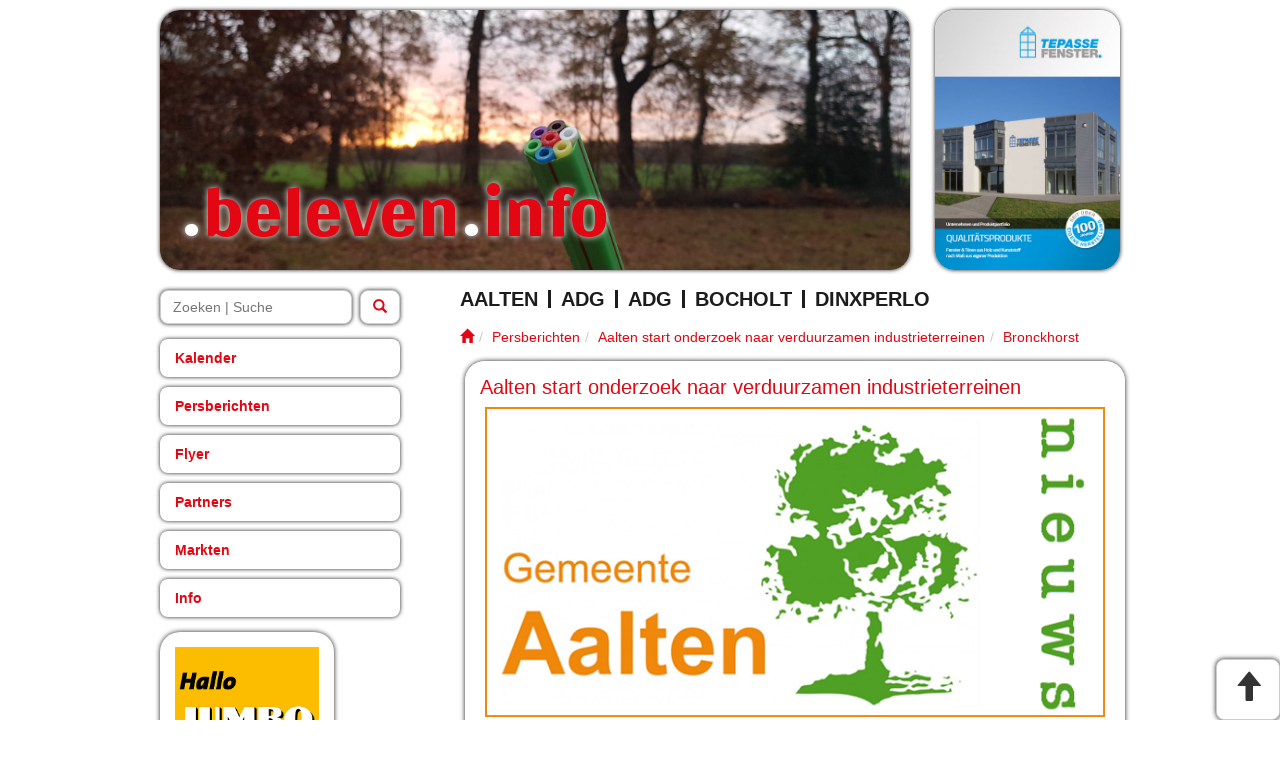

--- FILE ---
content_type: text/html; charset=UTF-8
request_url: https://www.beleven.info/persberichten/_item/aalten_start_onderzoek_naar_verduurzamen_industrieterreinen?p=bronckhorst
body_size: 3906
content:
<!DOCTYPE HTML><html lang="nl"><head><meta charset="utf-8"><meta http-equiv="X-UA-Compatible" content="IE=edge"><meta name="viewport" content="width=device-width, initial-scale=1"><base href="https://www.beleven.info/"><link rel="shortcut icon" href="assets/img/favicon.ico" type="image/x-icon"><link rel="alternate" type="application/rss+xml" title="Windh.eu - Aalten start onderzoek naar verduurzamen industrieterreinen" href="https://www.beleven.info/_rss" /><meta property="og:title" content="Windh.eu - Aalten start onderzoek naar verduurzamen industrieterreinen" /><meta property="og:description" content="Windh.eu is een verzamelsite voor alle kalender activiteiten in de regio Aalten, Winterswijk, Bocholt en Rhede. Met dank aan onze Partners. Windh.eu ist ein Webseite f&#252;r alle Kalender Aktivit&#228;ten in der Region Aalten, Winterswijk, Bocholt und Rhede. Dank unserer Partner" /><meta property="og:image" content="https://www.beleven.info/_media/nieuws/nieuws_gemeente_aalten_windh_eu.png" /><title>Windh.eu - Aalten start onderzoek naar verduurzamen industrieterreinen</title><meta name="Description" content="Windh.eu is een verzamelsite voor alle kalender activiteiten in de regio Aalten, Winterswijk, Bocholt en Rhede. Met dank aan onze Partners. Windh.eu ist ein Webseite f&#252;r alle Kalender Aktivit&#228;ten in der Region Aalten, Winterswijk, Bocholt und Rhede. Dank unserer Partner"><meta name="Keywords" content="Aalten, Winterswijk, Bocholt, Rhede kalender, agenda, veranstaltungen, nachrichte, firmen, bedrijven"><meta name="Author" content="Team Windh.eu"><meta name="dcterms.rightsHolder" content="Jan den Besten,Team Windh.eu"><meta name="robots" content="index,follow"><meta name="revisit-after" content="7 days"><link href='https://fonts.googleapis.com/css?family=Gidugu' rel='stylesheet' type='text/css'><link href="assets/styles.min.css?id=4319cddf59e80bd3c6a6" rel="stylesheet" type="text/css"><!--[if lte IE 8]><style type="text/css" media="screen">@import url(assets/css/ie8.css);</style><![endif]--><!--[if IE 9]><style type="text/css" media="screen">@import url(assets/css/ie9.css);</style><![endif]--><script type="text/javascript">
  // Google Analytics
  var _gaq = _gaq || [];_gaq.push(['_setAccount', 'UA-67269537-1']);_gaq.push(['_trackPageview']);(function() {
    var ga = document.createElement('script'); ga.type = 'text/javascript'; ga.async = true;ga.src = ('https:' == document.location.protocol ? 'https://ssl' : 'http://www') + '.google-analytics.com/ga.js';var s = document.getElementsByTagName('script')[0]; s.parentNode.insertBefore(ga, s);
  })();
  </script></head><body class="persberichten___item__aalten_start_onderzoek_naar_verduurzamen_industrieterreinen module_page module_header plaats_bronckhorst module_plaatsen module_search_form module_partners items_nieuws module_items_item language_nl"><!-- start of container --><div id="container"><div><!-- header --><div id="header" class="page-header"><h1 id="title"><a href="./" target="_self" ><span class="title-plaats-nl"></span><span class="title-plaats-punt-nl">.</span>beleven<span class="title-plaats-punt-nl">.</span>info</a></h1><div id="header_slideshow" class="simpleslideshow"><img class="slide_0" src="_media/headers/banner_windh_punkt_eu.jpg" /><img class="slide_1" src="_media/headers/banner2.jpg" /></div></div><div id="flyer_slideshow" class="simpleslideshow simpleslideshow-controls"><div class="simpleslideshow-control simpleslideshow-control-prev"><span class="fa fa-chevron-left"></span></div><a href="http://www.tepasse-fenster.de/downloads.html" target="_blank" ><img class="slide_0" src="_media/acties/tepasse_downloads_de.jpg" /></a><a href="http://marketing-adg.nl/data/documents/GUV_Berk_Alg_de.pdf" target="_blank" ><img class="slide_1" src="_media/acties/guv_prospekt_windh.jpg" /></a><div class="simpleslideshow-control simpleslideshow-control-next"><span class="fa fa-chevron-right"></span></div></div><!-- main navigation --><div id="menu" class="menu col visible-lg visible-md" role="navigation"><form id="search-form" action="zoeken" method="POST" role="form"><input id="__form_id" class="__form_id hidden" type="hidden" value="search_form" name="__form_id"></input><div class="form-group"><input id="search_term" class="form-control" name="search" value="" placeholder="Zoeken | Suche" /><a class="submit btn btn-default"><span class="glyphicon glyphicon-search"></span></a></div></form><ul class="nav nav-pills nav-stacked lev1 " role="menu"><li class="lev1 pos1 _pos6 first kalender items_agenda " ><a href="kalender" class="lev1 pos1 _pos6 first kalender " target="_self" >Kalender</a></li><li class="lev1 pos2 _pos5 persberichten items_nieuws " ><a href="persberichten" class="lev1 pos2 _pos5 persberichten " target="_self" >Persberichten</a></li><li class="lev1 pos3 _pos4 flyer items_acties " ><a href="flyer" class="lev1 pos3 _pos4 flyer " target="_self" >Flyer</a></li><li class="lev1 pos4 _pos3 partners items_bedrijven " ><a href="partners" class="lev1 pos4 _pos3 partners " target="_self" >Partners</a></li><li class="lev1 pos5 _pos2 markten items " ><a href="markten" class="lev1 pos5 _pos2 markten " target="_self" >Markten</a></li><li class="lev1 pos6 _pos1 last info__1 items " ><a href="info__1" class="lev1 pos6 _pos1 last info__1 " target="_self" >Info</a></li></ul><div class="panel panel-default partner"><div class="panel-body"><a href="partners/_item/jumbo_leussink_aalten" target="_self" ><img src="_media/logos/logo_windh_jumbo_leussink.png" alt="Jumbo Leussink Aalten" title="Jumbo Leussink Aalten" /></a></div></div><div class="panel panel-default partner"><div class="panel-body"><a href="partners/_item/wijngoed_de_hennepe" target="_self" ><img src="_media/logos/windh_wijngoed_de_hennepe.png" alt="Wijngoed De Hennepe" title="Wijngoed De Hennepe" /></a></div></div><div class="panel panel-default partner"><div class="panel-body"><a href="partners/_item/tepasse_fenster" target="_self" ><img src="_media/logos/windh_tepasse_fenster.png" alt="Tepasse Fenster" title="Tepasse Fenster" /></a></div></div><div class="panel panel-default partner"><div class="panel-body"><a href="partners/_item/studio_hiddink" target="_self" ><img src="_media/logos/Adv_Windh_vierkant.jpg" alt="Studio Hiddink" title="Studio Hiddink" /></a></div></div><div class="panel panel-default partner"><div class="panel-body"><a href="partners/_item/restaurant_en_speeltuin_haak_en_hoek" target="_self" ><img src="_media/logos/windh_haank_en_hoek.png" alt="Restaurant en speeltuin Haak en Hoek" title="Restaurant en speeltuin Haak en Hoek" /></a></div></div><div class="panel panel-default partner"><div class="panel-body"><a href="partners/_item/nieuw_rengelink" target="_self" ><img src="_media/logos/logo_windh_nieuw_rengelink.png" alt="Nieuw Rengelink" title="Nieuw Rengelink" /></a></div></div><div class="panel panel-default partner"><div class="panel-body"><a href="partners/_item/wikkerink_aalten_bv" target="_self" ><img src="_media/logos/windh_wikkerink.png" alt="Wikkerink Aalten B.V." title="Wikkerink Aalten B.V." /></a></div></div><div class="panel panel-default partner"><div class="panel-body"><a href="partners/_item/brood-_en_banketbakkerij_vaags" target="_self" ><img src="_media/logos/brood_en_banketbakkerij_vaags_windh.png" alt="Brood- en banketbakkerij Vaags" title="Brood- en banketbakkerij Vaags" /></a></div></div><div class="panel panel-default partner"><div class="panel-body"><a href="partners/_item/sharpline_-_de_lang" target="_self" ><img src="_media/logos/windh_sharp_line_logo.png" alt="Sharpline - de Lang" title="Sharpline - de Lang" /></a></div></div><div class="panel panel-default partner"><div class="panel-body"><a href="partners/_item/jan_ter_haar_consultancy_trainer_en_adviseur" target="_self" ><img src="_media/logos/logo_windh_jan_ter_haar_consultancy.png" alt="Jan ter Haar Consultancy Trainer en Adviseur" title="Jan ter Haar Consultancy Trainer en Adviseur" /></a></div></div><div class="panel panel-default partner"><div class="panel-body"><a href="partners/_item/auto_wisselink" target="_self" ><img src="_media/logos/autobedrijf_wisselink.jpg" alt="Auto Wisselink" title="Auto Wisselink" /></a></div></div><div class="panel panel-default partner"><div class="panel-body"><a href="partners/_item/te_kiefte_optiek_oogzorg_optometrie" target="_self" ><img src="_media/logos/nieuw_logo_windh_te_kiefte_zijkant1.png" alt="Te Kiefte Optiek Oogzorg Optometrie" title="Te Kiefte Optiek Oogzorg Optometrie" /></a></div></div><div class="panel panel-default partner"><div class="panel-body"><a href="partners/_item/installatiebedrijf_sluiskes" target="_self" ><img src="_media/logos/logo_windh_sluiskes.png" alt="Installatiebedrijf Sluiskes" title="Installatiebedrijf Sluiskes" /></a></div></div><div class="panel panel-default partner"><div class="panel-body"><a href="partners/_item/guv_crematorium_etten" target="_self" ><img src="_media/logos/GUV_crematorium_etten2.png" alt="GUV Crematorium Etten" title="GUV Crematorium Etten" /></a></div></div><div class="panel panel-default partner"><div class="panel-body"><a href="partners/_item/hengeveld_bike_center" target="_self" ><img src="_media/logos/windh_hengeveld_bike_center.png" alt="Hengeveld Bike Center" title="Hengeveld Bike Center" /></a></div></div><div class="panel panel-default partner"><div class="panel-body"><a href="partners/_item/guv_uitvaartcentrum_en_crematorium_aalten" target="_self" ><img src="_media/logos/GUV_crematorium_aalten.png" alt="GUV Uitvaartcentrum & Crematorium Aalten" title="GUV Uitvaartcentrum & Crematorium Aalten" /></a></div></div><div class="panel panel-default partner"><div class="panel-body"><a href="partners/_item/grafisch_en_illustratief_ontwerpbureau_hartebeest" target="_self" ><img src="_media/logos/windh_hartebeest_logo.png" alt="Grafisch en illustratief ontwerpbureau Hartebeest" title="Grafisch en illustratief ontwerpbureau Hartebeest" /></a></div></div><div class="panel panel-default partner"><div class="panel-body"><a href="partners/_item/autobedrijf_jawi" target="_self" ><img src="_media/logos/autobedrijf_jawi_windh_2017.jpg" alt="Autobedrijf JAWI" title="Autobedrijf JAWI" /></a></div></div><div class="panel panel-default partner"><div class="panel-body"><a href="partners/_item/de_kaplaars" target="_self" ><img src="_media/logos/de_kaplaars_windh.png" alt="De Kaplaars" title="De Kaplaars" /></a></div></div></div><!-- Main column --><div class="col col_2"><!-- FOLDED MENU --><ul id="mobile_menu" class="menu nav nav-pills nav-stacked hidden-lg hidden-md" role="navigation"><form id="search-form" action="zoeken" method="POST" role="form"><input id="__form_id" class="__form_id hidden" type="hidden" value="search_form" name="__form_id"></input><div class="form-group"><input id="search_term" class="form-control" name="search" value="" placeholder="Zoeken | Suche" /><a class="submit btn btn-default"><span class="glyphicon glyphicon-search"></span></a></div></form><li role="presentation" class="dropdown"><a class="dropdown-toggle" data-toggle="dropdown" href="#" role="button" aria-haspopup="true" aria-expanded="false" target="_self" ><i class="fa fa-bars fa-lg"></i><span class="current-item"></span></a><ul class="nav nav-pills nav-stacked lev1 " role="menu"><li class="lev1 pos1 _pos6 first kalender items_agenda " ><a href="kalender" class="lev1 pos1 _pos6 first kalender " target="_self" >Kalender</a></li><li class="lev1 pos2 _pos5 persberichten items_nieuws " ><a href="persberichten" class="lev1 pos2 _pos5 persberichten " target="_self" >Persberichten</a></li><li class="lev1 pos3 _pos4 flyer items_acties " ><a href="flyer" class="lev1 pos3 _pos4 flyer " target="_self" >Flyer</a></li><li class="lev1 pos4 _pos3 partners items_bedrijven " ><a href="partners" class="lev1 pos4 _pos3 partners " target="_self" >Partners</a></li><li class="lev1 pos5 _pos2 markten items " ><a href="markten" class="lev1 pos5 _pos2 markten " target="_self" >Markten</a></li><li class="lev1 pos6 _pos1 last info__1 items " ><a href="info__1" class="lev1 pos6 _pos1 last info__1 " target="_self" >Info</a></li></ul></li></ul><div id="plaatsen" class=""><ul class="nav nav-pills nav-stacked lev1 " role="menu"><li class="lev1 pos1 _pos5 first aalten_start_onderzoek_naar_verduurzamen_industrieterreinen_p_aalten " ><a href="persberichten/_item/aalten_start_onderzoek_naar_verduurzamen_industrieterreinen?p=aalten" class="lev1 pos1 _pos5 first aalten_start_onderzoek_naar_verduurzamen_industrieterreinen_p_aalten " target="_self" >Aalten</a></li><li class="lev1 pos2 _pos4 aalten_start_onderzoek_naar_verduurzamen_industrieterreinen_p_adg " ><a href="persberichten/_item/aalten_start_onderzoek_naar_verduurzamen_industrieterreinen?p=adg" class="lev1 pos2 _pos4 aalten_start_onderzoek_naar_verduurzamen_industrieterreinen_p_adg " target="_self" >ADG</a></li><li class="lev1 pos3 _pos3 aalten_start_onderzoek_naar_verduurzamen_industrieterreinen_p_adg__1 " ><a href="persberichten/_item/aalten_start_onderzoek_naar_verduurzamen_industrieterreinen?p=adg__1" class="lev1 pos3 _pos3 aalten_start_onderzoek_naar_verduurzamen_industrieterreinen_p_adg__1 " target="_self" >ADG</a></li><li class="lev1 pos4 _pos2 aalten_start_onderzoek_naar_verduurzamen_industrieterreinen_p_bocholt " ><a href="persberichten/_item/aalten_start_onderzoek_naar_verduurzamen_industrieterreinen?p=bocholt" class="lev1 pos4 _pos2 aalten_start_onderzoek_naar_verduurzamen_industrieterreinen_p_bocholt " target="_self" >Bocholt</a></li><li class="lev1 pos5 _pos1 last aalten_start_onderzoek_naar_verduurzamen_industrieterreinen_p_dinxperlo " ><a href="persberichten/_item/aalten_start_onderzoek_naar_verduurzamen_industrieterreinen?p=dinxperlo" class="lev1 pos5 _pos1 last aalten_start_onderzoek_naar_verduurzamen_industrieterreinen_p_dinxperlo " target="_self" >Dinxperlo</a></li></ul></div><!-- breadcrumb --><ol class="breadcrumb"><li><a href="./" target="_self" ><span class="glyphicon glyphicon-home"></span></a></li><li><a href="persberichten" target="_self" >Persberichten</a></li><li><a href="persberichten/_item/aalten_start_onderzoek_naar_verduurzamen_industrieterreinen" target="_self" >Aalten start onderzoek naar verduurzamen industrieterreinen</a></li><li><a href="persberichten/_item/aalten_start_onderzoek_naar_verduurzamen_industrieterreinen?p=bronckhorst" target="_self" >Bronckhorst</a></li></ol><!-- content --><div id="content"><div class="panel panel-default item type_nieuws "><div class="panel-heading"><h1 class=""> Aalten start onderzoek naar verduurzamen industrieterreinen </h1><p class="info"></p></div><div class="panel-body"><div class="pictures"><img src="_media/nieuws/nieuws_gemeente_aalten_windh_eu.png" /></div><div class="text"><div class=""><p>De bedrijventerreinen in Aalten (&rsquo;t Broek) en in Dinxperlo (De Rietstap en, van recentere datum &rsquo;t Hietveld) hebben ieder een eigen karakter en rijke geschiedenis. Wat ze gemeen hebben, is dat ze van groot belang zijn voor de lokale economie. De energietransitie draagt eraan bij dat deze bedrijventerreinen ook voor de toekomst behouden kunnen blijven. Reden waarom de gemeente Aalten die energietransitie wil (helpen) versnellen.</p><p>Enthousiaste ondernemers die aan de slag willen met de energietransitie lopen tegen de beperkingen van het elektriciteitsnet aan. Zij hebben de gemeente Aalten gevraagd te helpen bij het zoeken naar oplossingen. Het college van burgemeester en wethouders heeft besloten de mogelijkheden breed in kaart te brengen, zodat ondernemers gefundeerd keuzes kunnen maken voor verduurzaming van hun bedrijfsvoering.</p><p><strong>Inzicht in verbetermogelijkheden<br /></strong>Het onderzoek wordt in opdracht van gemeente Aalten uitgevoerd door CCS Energie-advies uit Deventer. Zij zullen hiervoor gesprekken voeren met meerdere ondernemers op de bedrijventerreinen. De verwachting is dat er zo gedetailleerd inzicht ontstaat in het huidige energiegebruik en mogelijke oplossingen om de energietransitie weer op gang te helpen. Hier worden ook business cases voor uitgewerkt. Zaken als afvalproductie, vervoer, milieueffecten en andere aspecten van de bedrijfsvoering op het terrein worden in het onderzoek meegenomen.</p><p>De bedrijven maken uiteindelijk zelf een keuze of en met welke onderwerpen ze concreet aan de slag gaan om hun bedrijfsvoering te verduurzamen.</p><p><strong>Stimuleringslening verduurzaming zakelijk vastgoed</strong><br />Om ondernemers te stimuleren en te ondersteunen bij het verduurzamen van hun vastgoed, stelde de gemeente Aalten samen met SVn eerder al een stimuleringslening in voor de verduurzaming van winkels, kantoren en panden met zakelijke bestemming. De regeling richt zich op MKB-ondernemers, zodat ook de meeste bedrijven op de industrieterreinen hiervoor in aanmerking komen.</p></div><div class="rel_bedrijven"><a class="logo" href="partners/_item/guv_crematorium_etten" target="_self" ><img src="_media/logos/_small_GUV_crematorium_etten2.png" alt="GUV Crematorium Etten"/></a><a class="logo" href="partners/_item/restaurant_en_speeltuin_haak_en_hoek" target="_self" ><img src="_media/logos/_small_windh_haank_en_hoek.png" alt="Restaurant en speeltuin Haak en Hoek"/></a><a class="logo" href="partners/_item/jan_ter_haar_consultancy_trainer_en_adviseur" target="_self" ><img src="_media/logos/_small_logo_windh_jan_ter_haar_consultancy.png" alt="Jan ter Haar Consultancy Trainer en Adviseur"/></a><a class="logo" href="partners/_item/sharpline_-_de_lang" target="_self" ><img src="_media/logos/_small_windh_sharp_line_logo.png" alt="Sharpline - de Lang"/></a></div></div></div></div></div></div><a id="up" class="btn btn-default btn-lg" href="javascript:void(0)" onclick="parent.window.scrollTo(0,0);" target="_self" ><span class="glyphicon glyphicon-arrow-up"></a></div></div><!-- end of container --><!-- Javascript --><script type="text/javascript" charset="utf-8">
var plaats='bronckhorst';
var headers='banner_windh_punkt_eu.jpg|banner2.jpg';
</script><script src="assets/scripts.min.js?id=57190cc25bb6e70c9abe" type="text/javascript" charset="utf-8"></script></body></html> 